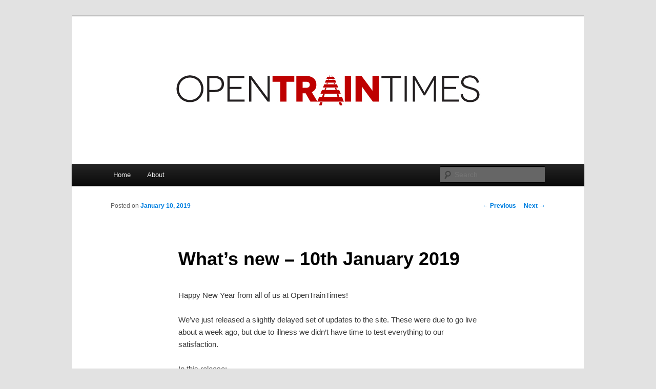

--- FILE ---
content_type: text/html; charset=UTF-8
request_url: https://blog.opentraintimes.com/2019/01/10/whats-new-10th-january-2019/
body_size: 12055
content:
<!DOCTYPE html>
<!--[if IE 6]>
<html id="ie6" lang="en-GB">
<![endif]-->
<!--[if IE 7]>
<html id="ie7" lang="en-GB">
<![endif]-->
<!--[if IE 8]>
<html id="ie8" lang="en-GB">
<![endif]-->
<!--[if !(IE 6) & !(IE 7) & !(IE 8)]><!-->
<html lang="en-GB">
<!--<![endif]-->
<head>
<meta charset="UTF-8" />
<meta name="viewport" content="width=device-width" />
<title>
What&#8217;s new &#8211; 10th January 2019 | OpenTrainTimes Blog	</title>
<link rel="profile" href="https://gmpg.org/xfn/11" />
<link rel="stylesheet" type="text/css" media="all" href="https://blog.opentraintimes.com/wp-content/themes/twentyeleven/style.css?ver=20240716" />
<link rel="pingback" href="https://blog.opentraintimes.com/xmlrpc.php">
<!--[if lt IE 9]>
<script src="https://blog.opentraintimes.com/wp-content/themes/twentyeleven/js/html5.js?ver=3.7.0" type="text/javascript"></script>
<![endif]-->
<meta name='robots' content='max-image-preview:large' />
<link rel='dns-prefetch' href='//cc.cdn.civiccomputing.com' />
<link rel="alternate" type="application/rss+xml" title="OpenTrainTimes Blog &raquo; Feed" href="https://blog.opentraintimes.com/feed/" />
<link rel="alternate" type="application/rss+xml" title="OpenTrainTimes Blog &raquo; Comments Feed" href="https://blog.opentraintimes.com/comments/feed/" />
<link rel="alternate" type="application/rss+xml" title="OpenTrainTimes Blog &raquo; What&#8217;s new &#8211; 10th January 2019 Comments Feed" href="https://blog.opentraintimes.com/2019/01/10/whats-new-10th-january-2019/feed/" />
<link rel="alternate" title="oEmbed (JSON)" type="application/json+oembed" href="https://blog.opentraintimes.com/wp-json/oembed/1.0/embed?url=https%3A%2F%2Fblog.opentraintimes.com%2F2019%2F01%2F10%2Fwhats-new-10th-january-2019%2F" />
<link rel="alternate" title="oEmbed (XML)" type="text/xml+oembed" href="https://blog.opentraintimes.com/wp-json/oembed/1.0/embed?url=https%3A%2F%2Fblog.opentraintimes.com%2F2019%2F01%2F10%2Fwhats-new-10th-january-2019%2F&#038;format=xml" />
<style id='wp-img-auto-sizes-contain-inline-css' type='text/css'>
img:is([sizes=auto i],[sizes^="auto," i]){contain-intrinsic-size:3000px 1500px}
/*# sourceURL=wp-img-auto-sizes-contain-inline-css */
</style>
<style id='wp-emoji-styles-inline-css' type='text/css'>

	img.wp-smiley, img.emoji {
		display: inline !important;
		border: none !important;
		box-shadow: none !important;
		height: 1em !important;
		width: 1em !important;
		margin: 0 0.07em !important;
		vertical-align: -0.1em !important;
		background: none !important;
		padding: 0 !important;
	}
/*# sourceURL=wp-emoji-styles-inline-css */
</style>
<style id='wp-block-library-inline-css' type='text/css'>
:root{--wp-block-synced-color:#7a00df;--wp-block-synced-color--rgb:122,0,223;--wp-bound-block-color:var(--wp-block-synced-color);--wp-editor-canvas-background:#ddd;--wp-admin-theme-color:#007cba;--wp-admin-theme-color--rgb:0,124,186;--wp-admin-theme-color-darker-10:#006ba1;--wp-admin-theme-color-darker-10--rgb:0,107,160.5;--wp-admin-theme-color-darker-20:#005a87;--wp-admin-theme-color-darker-20--rgb:0,90,135;--wp-admin-border-width-focus:2px}@media (min-resolution:192dpi){:root{--wp-admin-border-width-focus:1.5px}}.wp-element-button{cursor:pointer}:root .has-very-light-gray-background-color{background-color:#eee}:root .has-very-dark-gray-background-color{background-color:#313131}:root .has-very-light-gray-color{color:#eee}:root .has-very-dark-gray-color{color:#313131}:root .has-vivid-green-cyan-to-vivid-cyan-blue-gradient-background{background:linear-gradient(135deg,#00d084,#0693e3)}:root .has-purple-crush-gradient-background{background:linear-gradient(135deg,#34e2e4,#4721fb 50%,#ab1dfe)}:root .has-hazy-dawn-gradient-background{background:linear-gradient(135deg,#faaca8,#dad0ec)}:root .has-subdued-olive-gradient-background{background:linear-gradient(135deg,#fafae1,#67a671)}:root .has-atomic-cream-gradient-background{background:linear-gradient(135deg,#fdd79a,#004a59)}:root .has-nightshade-gradient-background{background:linear-gradient(135deg,#330968,#31cdcf)}:root .has-midnight-gradient-background{background:linear-gradient(135deg,#020381,#2874fc)}:root{--wp--preset--font-size--normal:16px;--wp--preset--font-size--huge:42px}.has-regular-font-size{font-size:1em}.has-larger-font-size{font-size:2.625em}.has-normal-font-size{font-size:var(--wp--preset--font-size--normal)}.has-huge-font-size{font-size:var(--wp--preset--font-size--huge)}.has-text-align-center{text-align:center}.has-text-align-left{text-align:left}.has-text-align-right{text-align:right}.has-fit-text{white-space:nowrap!important}#end-resizable-editor-section{display:none}.aligncenter{clear:both}.items-justified-left{justify-content:flex-start}.items-justified-center{justify-content:center}.items-justified-right{justify-content:flex-end}.items-justified-space-between{justify-content:space-between}.screen-reader-text{border:0;clip-path:inset(50%);height:1px;margin:-1px;overflow:hidden;padding:0;position:absolute;width:1px;word-wrap:normal!important}.screen-reader-text:focus{background-color:#ddd;clip-path:none;color:#444;display:block;font-size:1em;height:auto;left:5px;line-height:normal;padding:15px 23px 14px;text-decoration:none;top:5px;width:auto;z-index:100000}html :where(.has-border-color){border-style:solid}html :where([style*=border-top-color]){border-top-style:solid}html :where([style*=border-right-color]){border-right-style:solid}html :where([style*=border-bottom-color]){border-bottom-style:solid}html :where([style*=border-left-color]){border-left-style:solid}html :where([style*=border-width]){border-style:solid}html :where([style*=border-top-width]){border-top-style:solid}html :where([style*=border-right-width]){border-right-style:solid}html :where([style*=border-bottom-width]){border-bottom-style:solid}html :where([style*=border-left-width]){border-left-style:solid}html :where(img[class*=wp-image-]){height:auto;max-width:100%}:where(figure){margin:0 0 1em}html :where(.is-position-sticky){--wp-admin--admin-bar--position-offset:var(--wp-admin--admin-bar--height,0px)}@media screen and (max-width:600px){html :where(.is-position-sticky){--wp-admin--admin-bar--position-offset:0px}}

/*# sourceURL=wp-block-library-inline-css */
</style><style id='global-styles-inline-css' type='text/css'>
:root{--wp--preset--aspect-ratio--square: 1;--wp--preset--aspect-ratio--4-3: 4/3;--wp--preset--aspect-ratio--3-4: 3/4;--wp--preset--aspect-ratio--3-2: 3/2;--wp--preset--aspect-ratio--2-3: 2/3;--wp--preset--aspect-ratio--16-9: 16/9;--wp--preset--aspect-ratio--9-16: 9/16;--wp--preset--color--black: #000;--wp--preset--color--cyan-bluish-gray: #abb8c3;--wp--preset--color--white: #fff;--wp--preset--color--pale-pink: #f78da7;--wp--preset--color--vivid-red: #cf2e2e;--wp--preset--color--luminous-vivid-orange: #ff6900;--wp--preset--color--luminous-vivid-amber: #fcb900;--wp--preset--color--light-green-cyan: #7bdcb5;--wp--preset--color--vivid-green-cyan: #00d084;--wp--preset--color--pale-cyan-blue: #8ed1fc;--wp--preset--color--vivid-cyan-blue: #0693e3;--wp--preset--color--vivid-purple: #9b51e0;--wp--preset--color--blue: #1982d1;--wp--preset--color--dark-gray: #373737;--wp--preset--color--medium-gray: #666;--wp--preset--color--light-gray: #e2e2e2;--wp--preset--gradient--vivid-cyan-blue-to-vivid-purple: linear-gradient(135deg,rgb(6,147,227) 0%,rgb(155,81,224) 100%);--wp--preset--gradient--light-green-cyan-to-vivid-green-cyan: linear-gradient(135deg,rgb(122,220,180) 0%,rgb(0,208,130) 100%);--wp--preset--gradient--luminous-vivid-amber-to-luminous-vivid-orange: linear-gradient(135deg,rgb(252,185,0) 0%,rgb(255,105,0) 100%);--wp--preset--gradient--luminous-vivid-orange-to-vivid-red: linear-gradient(135deg,rgb(255,105,0) 0%,rgb(207,46,46) 100%);--wp--preset--gradient--very-light-gray-to-cyan-bluish-gray: linear-gradient(135deg,rgb(238,238,238) 0%,rgb(169,184,195) 100%);--wp--preset--gradient--cool-to-warm-spectrum: linear-gradient(135deg,rgb(74,234,220) 0%,rgb(151,120,209) 20%,rgb(207,42,186) 40%,rgb(238,44,130) 60%,rgb(251,105,98) 80%,rgb(254,248,76) 100%);--wp--preset--gradient--blush-light-purple: linear-gradient(135deg,rgb(255,206,236) 0%,rgb(152,150,240) 100%);--wp--preset--gradient--blush-bordeaux: linear-gradient(135deg,rgb(254,205,165) 0%,rgb(254,45,45) 50%,rgb(107,0,62) 100%);--wp--preset--gradient--luminous-dusk: linear-gradient(135deg,rgb(255,203,112) 0%,rgb(199,81,192) 50%,rgb(65,88,208) 100%);--wp--preset--gradient--pale-ocean: linear-gradient(135deg,rgb(255,245,203) 0%,rgb(182,227,212) 50%,rgb(51,167,181) 100%);--wp--preset--gradient--electric-grass: linear-gradient(135deg,rgb(202,248,128) 0%,rgb(113,206,126) 100%);--wp--preset--gradient--midnight: linear-gradient(135deg,rgb(2,3,129) 0%,rgb(40,116,252) 100%);--wp--preset--font-size--small: 13px;--wp--preset--font-size--medium: 20px;--wp--preset--font-size--large: 36px;--wp--preset--font-size--x-large: 42px;--wp--preset--spacing--20: 0.44rem;--wp--preset--spacing--30: 0.67rem;--wp--preset--spacing--40: 1rem;--wp--preset--spacing--50: 1.5rem;--wp--preset--spacing--60: 2.25rem;--wp--preset--spacing--70: 3.38rem;--wp--preset--spacing--80: 5.06rem;--wp--preset--shadow--natural: 6px 6px 9px rgba(0, 0, 0, 0.2);--wp--preset--shadow--deep: 12px 12px 50px rgba(0, 0, 0, 0.4);--wp--preset--shadow--sharp: 6px 6px 0px rgba(0, 0, 0, 0.2);--wp--preset--shadow--outlined: 6px 6px 0px -3px rgb(255, 255, 255), 6px 6px rgb(0, 0, 0);--wp--preset--shadow--crisp: 6px 6px 0px rgb(0, 0, 0);}:where(.is-layout-flex){gap: 0.5em;}:where(.is-layout-grid){gap: 0.5em;}body .is-layout-flex{display: flex;}.is-layout-flex{flex-wrap: wrap;align-items: center;}.is-layout-flex > :is(*, div){margin: 0;}body .is-layout-grid{display: grid;}.is-layout-grid > :is(*, div){margin: 0;}:where(.wp-block-columns.is-layout-flex){gap: 2em;}:where(.wp-block-columns.is-layout-grid){gap: 2em;}:where(.wp-block-post-template.is-layout-flex){gap: 1.25em;}:where(.wp-block-post-template.is-layout-grid){gap: 1.25em;}.has-black-color{color: var(--wp--preset--color--black) !important;}.has-cyan-bluish-gray-color{color: var(--wp--preset--color--cyan-bluish-gray) !important;}.has-white-color{color: var(--wp--preset--color--white) !important;}.has-pale-pink-color{color: var(--wp--preset--color--pale-pink) !important;}.has-vivid-red-color{color: var(--wp--preset--color--vivid-red) !important;}.has-luminous-vivid-orange-color{color: var(--wp--preset--color--luminous-vivid-orange) !important;}.has-luminous-vivid-amber-color{color: var(--wp--preset--color--luminous-vivid-amber) !important;}.has-light-green-cyan-color{color: var(--wp--preset--color--light-green-cyan) !important;}.has-vivid-green-cyan-color{color: var(--wp--preset--color--vivid-green-cyan) !important;}.has-pale-cyan-blue-color{color: var(--wp--preset--color--pale-cyan-blue) !important;}.has-vivid-cyan-blue-color{color: var(--wp--preset--color--vivid-cyan-blue) !important;}.has-vivid-purple-color{color: var(--wp--preset--color--vivid-purple) !important;}.has-black-background-color{background-color: var(--wp--preset--color--black) !important;}.has-cyan-bluish-gray-background-color{background-color: var(--wp--preset--color--cyan-bluish-gray) !important;}.has-white-background-color{background-color: var(--wp--preset--color--white) !important;}.has-pale-pink-background-color{background-color: var(--wp--preset--color--pale-pink) !important;}.has-vivid-red-background-color{background-color: var(--wp--preset--color--vivid-red) !important;}.has-luminous-vivid-orange-background-color{background-color: var(--wp--preset--color--luminous-vivid-orange) !important;}.has-luminous-vivid-amber-background-color{background-color: var(--wp--preset--color--luminous-vivid-amber) !important;}.has-light-green-cyan-background-color{background-color: var(--wp--preset--color--light-green-cyan) !important;}.has-vivid-green-cyan-background-color{background-color: var(--wp--preset--color--vivid-green-cyan) !important;}.has-pale-cyan-blue-background-color{background-color: var(--wp--preset--color--pale-cyan-blue) !important;}.has-vivid-cyan-blue-background-color{background-color: var(--wp--preset--color--vivid-cyan-blue) !important;}.has-vivid-purple-background-color{background-color: var(--wp--preset--color--vivid-purple) !important;}.has-black-border-color{border-color: var(--wp--preset--color--black) !important;}.has-cyan-bluish-gray-border-color{border-color: var(--wp--preset--color--cyan-bluish-gray) !important;}.has-white-border-color{border-color: var(--wp--preset--color--white) !important;}.has-pale-pink-border-color{border-color: var(--wp--preset--color--pale-pink) !important;}.has-vivid-red-border-color{border-color: var(--wp--preset--color--vivid-red) !important;}.has-luminous-vivid-orange-border-color{border-color: var(--wp--preset--color--luminous-vivid-orange) !important;}.has-luminous-vivid-amber-border-color{border-color: var(--wp--preset--color--luminous-vivid-amber) !important;}.has-light-green-cyan-border-color{border-color: var(--wp--preset--color--light-green-cyan) !important;}.has-vivid-green-cyan-border-color{border-color: var(--wp--preset--color--vivid-green-cyan) !important;}.has-pale-cyan-blue-border-color{border-color: var(--wp--preset--color--pale-cyan-blue) !important;}.has-vivid-cyan-blue-border-color{border-color: var(--wp--preset--color--vivid-cyan-blue) !important;}.has-vivid-purple-border-color{border-color: var(--wp--preset--color--vivid-purple) !important;}.has-vivid-cyan-blue-to-vivid-purple-gradient-background{background: var(--wp--preset--gradient--vivid-cyan-blue-to-vivid-purple) !important;}.has-light-green-cyan-to-vivid-green-cyan-gradient-background{background: var(--wp--preset--gradient--light-green-cyan-to-vivid-green-cyan) !important;}.has-luminous-vivid-amber-to-luminous-vivid-orange-gradient-background{background: var(--wp--preset--gradient--luminous-vivid-amber-to-luminous-vivid-orange) !important;}.has-luminous-vivid-orange-to-vivid-red-gradient-background{background: var(--wp--preset--gradient--luminous-vivid-orange-to-vivid-red) !important;}.has-very-light-gray-to-cyan-bluish-gray-gradient-background{background: var(--wp--preset--gradient--very-light-gray-to-cyan-bluish-gray) !important;}.has-cool-to-warm-spectrum-gradient-background{background: var(--wp--preset--gradient--cool-to-warm-spectrum) !important;}.has-blush-light-purple-gradient-background{background: var(--wp--preset--gradient--blush-light-purple) !important;}.has-blush-bordeaux-gradient-background{background: var(--wp--preset--gradient--blush-bordeaux) !important;}.has-luminous-dusk-gradient-background{background: var(--wp--preset--gradient--luminous-dusk) !important;}.has-pale-ocean-gradient-background{background: var(--wp--preset--gradient--pale-ocean) !important;}.has-electric-grass-gradient-background{background: var(--wp--preset--gradient--electric-grass) !important;}.has-midnight-gradient-background{background: var(--wp--preset--gradient--midnight) !important;}.has-small-font-size{font-size: var(--wp--preset--font-size--small) !important;}.has-medium-font-size{font-size: var(--wp--preset--font-size--medium) !important;}.has-large-font-size{font-size: var(--wp--preset--font-size--large) !important;}.has-x-large-font-size{font-size: var(--wp--preset--font-size--x-large) !important;}
/*# sourceURL=global-styles-inline-css */
</style>

<style id='classic-theme-styles-inline-css' type='text/css'>
/*! This file is auto-generated */
.wp-block-button__link{color:#fff;background-color:#32373c;border-radius:9999px;box-shadow:none;text-decoration:none;padding:calc(.667em + 2px) calc(1.333em + 2px);font-size:1.125em}.wp-block-file__button{background:#32373c;color:#fff;text-decoration:none}
/*# sourceURL=/wp-includes/css/classic-themes.min.css */
</style>
<link rel='stylesheet' id='twentyeleven-block-style-css' href='https://blog.opentraintimes.com/wp-content/themes/twentyeleven/blocks.css?ver=20240621' type='text/css' media='all' />
<link rel="https://api.w.org/" href="https://blog.opentraintimes.com/wp-json/" /><link rel="alternate" title="JSON" type="application/json" href="https://blog.opentraintimes.com/wp-json/wp/v2/posts/704" /><link rel="EditURI" type="application/rsd+xml" title="RSD" href="https://blog.opentraintimes.com/xmlrpc.php?rsd" />
<meta name="generator" content="WordPress 6.9" />
<link rel="canonical" href="https://blog.opentraintimes.com/2019/01/10/whats-new-10th-january-2019/" />
<link rel='shortlink' href='https://blog.opentraintimes.com/?p=704' />
	<style>
		/* Link color */
		a,
		#site-title a:focus,
		#site-title a:hover,
		#site-title a:active,
		.entry-title a:hover,
		.entry-title a:focus,
		.entry-title a:active,
		.widget_twentyeleven_ephemera .comments-link a:hover,
		section.recent-posts .other-recent-posts a[rel="bookmark"]:hover,
		section.recent-posts .other-recent-posts .comments-link a:hover,
		.format-image footer.entry-meta a:hover,
		#site-generator a:hover {
			color: #007fe0;
		}
		section.recent-posts .other-recent-posts .comments-link a:hover {
			border-color: #007fe0;
		}
		article.feature-image.small .entry-summary p a:hover,
		.entry-header .comments-link a:hover,
		.entry-header .comments-link a:focus,
		.entry-header .comments-link a:active,
		.feature-slider a.active {
			background-color: #007fe0;
		}
	</style>
			<style type="text/css" id="twentyeleven-header-css">
				#site-title,
		#site-description {
			position: absolute;
			clip: rect(1px 1px 1px 1px); /* IE6, IE7 */
			clip: rect(1px, 1px, 1px, 1px);
		}
				</style>
		</head>

<body class="wp-singular post-template-default single single-post postid-704 single-format-standard wp-embed-responsive wp-theme-twentyeleven single-author singular two-column right-sidebar">
<div class="skip-link"><a class="assistive-text" href="#content">Skip to primary content</a></div><div id="page" class="hfeed">
	<header id="branding">
			<hgroup>
				<h1 id="site-title"><span><a href="https://blog.opentraintimes.com/" rel="home">OpenTrainTimes Blog</a></span></h1>
				<h2 id="site-description">The official blog of OpenTrainTimes</h2>
			</hgroup>

						<a href="https://blog.opentraintimes.com/">
				<img src="https://blog.opentraintimes.com/wp-content/uploads/2016/12/ott-logo-wordpress.png" width="1000" height="288" alt="OpenTrainTimes Blog" srcset="https://blog.opentraintimes.com/wp-content/uploads/2016/12/ott-logo-wordpress.png 1000w, https://blog.opentraintimes.com/wp-content/uploads/2016/12/ott-logo-wordpress-300x86.png 300w, https://blog.opentraintimes.com/wp-content/uploads/2016/12/ott-logo-wordpress-768x221.png 768w, https://blog.opentraintimes.com/wp-content/uploads/2016/12/ott-logo-wordpress-500x144.png 500w" sizes="(max-width: 1000px) 100vw, 1000px" decoding="async" fetchpriority="high" />			</a>
			
						<div class="only-search with-image">
					<form method="get" id="searchform" action="https://blog.opentraintimes.com/">
		<label for="s" class="assistive-text">Search</label>
		<input type="text" class="field" name="s" id="s" placeholder="Search" />
		<input type="submit" class="submit" name="submit" id="searchsubmit" value="Search" />
	</form>
			</div>
				
			<nav id="access">
				<h3 class="assistive-text">Main menu</h3>
				<div class="menu"><ul>
<li ><a href="https://blog.opentraintimes.com/">Home</a></li><li class="page_item page-item-166"><a href="https://blog.opentraintimes.com/about/">About</a></li>
</ul></div>
			</nav><!-- #access -->
	</header><!-- #branding -->


	<div id="main">

		<div id="primary">
			<div id="content" role="main">

				
					<nav id="nav-single">
						<h3 class="assistive-text">Post navigation</h3>
						<span class="nav-previous"><a href="https://blog.opentraintimes.com/2018/12/16/whats-new-16th-december-2018/" rel="prev"><span class="meta-nav">&larr;</span> Previous</a></span>
						<span class="nav-next"><a href="https://blog.opentraintimes.com/2019/02/18/real-time-map-service-degradation/" rel="next">Next <span class="meta-nav">&rarr;</span></a></span>
					</nav><!-- #nav-single -->

					
<article id="post-704" class="post-704 post type-post status-publish format-standard hentry category-announcements">
	<header class="entry-header">
		<h1 class="entry-title">What&#8217;s new &#8211; 10th January 2019</h1>

				<div class="entry-meta">
			<span class="sep">Posted on </span><a href="https://blog.opentraintimes.com/2019/01/10/whats-new-10th-january-2019/" rel="bookmark"><time class="entry-date" datetime="2019-01-10T23:07:11+00:00">January 10, 2019</time></a><span class="by-author"> <span class="sep"> by </span> <span class="author vcard"><a class="url fn n" href="https://blog.opentraintimes.com/author/pwh/" rel="author">Peter Hicks</a></span></span>		</div><!-- .entry-meta -->
			</header><!-- .entry-header -->

	<div class="entry-content">
		<p>Happy New Year from all of us at OpenTrainTimes!</p>
<p>We&#8217;ve just released a slightly delayed set of updates to the site.  These were due to go live about a week ago, but due to illness we didn&#8217;t have time to test everything to our satisfaction.</p>
<p>In this release:</p>
<ul>
<li>A new map of <a href="https://www.opentraintimes.com/maps/signalling/allerton">Mossley Hill to Runcorn</a>, covering the new workstations at Manchester <a href="https://en.wikipedia.org/wiki/Rail_operating_centre">ROC</a>, as well as Ditton signal box.  Garston Intermodal Freight Terminal is also drawn</li>
<li>Improved functionality from the new control system at York ROC means we can show, and we&#8217;ve added, routes and signal aspects for the whole of the York area, covering <a href="https://www.opentraintimes.com/maps/signalling/yrk">York station</a> and parts of the surrounding routes</li>
<li>The <a href="https://www.opentraintimes.com/maps/signalling/hull">Hull area map</a> now contains route indications</li>
</ul>
<p>Minor fixes include adding a missing signal at <a href="https://www.opentraintimes.com/maps/signalling/exeter#T_COGLOAD">Cogload Junction</a>, <a href="https://www.opentraintimes.com/maps/signalling/geml1#T_SVNKNGS">L394 signal at Seven Kings</a>, <a href="https://www.opentraintimes.com/maps/signalling/windsor#T_FELTHAM">F456 signal at Feltham</a>, <a href="https://www.opentraintimes.com/maps/signalling/wi_3#T_STHFLDS">W367 signal at Southfields</a>, <a href="https://www.opentraintimes.com/maps/signalling/hull#T_GLBRDYK">1999 signal at Gilberdyke</a>, and new platforms berths at Skipton, Ilkley and Bradford Forster Square.</p>
<p>Unfortunately, at least three maps &#8211; the Exeter, Liverpool Street and Airedale maps have become corrupted during deployment and rather than rolling back the whole release, we&#8217;ll fix them as soon as we can.</p>
			</div><!-- .entry-content -->

	<footer class="entry-meta">
		This entry was posted in <a href="https://blog.opentraintimes.com/category/announcements/" rel="category tag">Announcements</a> by <a href="https://blog.opentraintimes.com/author/pwh/">Peter Hicks</a>. Bookmark the <a href="https://blog.opentraintimes.com/2019/01/10/whats-new-10th-january-2019/" rel="bookmark">permalink</a>.
		
			</footer><!-- .entry-meta -->
</article><!-- #post-704 -->

						<div id="comments">
	
	
			<h2 id="comments-title">
			4 thoughts on &ldquo;<span>What&#8217;s new &#8211; 10th January 2019</span>&rdquo;		</h2>

		
		<ol class="commentlist">
					<li class="comment even thread-even depth-1" id="li-comment-13640">
		<article id="comment-13640" class="comment">
			<footer class="comment-meta">
				<div class="comment-author vcard">
					<img alt='' src='https://secure.gravatar.com/avatar/300db02db75af922c759f08a0efa5a400128eac1f531b802697450b5c6da6e9f?s=68&#038;d=mm&#038;r=g' srcset='https://secure.gravatar.com/avatar/300db02db75af922c759f08a0efa5a400128eac1f531b802697450b5c6da6e9f?s=136&#038;d=mm&#038;r=g 2x' class='avatar avatar-68 photo' height='68' width='68' decoding='async'/><span class="fn">Bob</span> on <a href="https://blog.opentraintimes.com/2019/01/10/whats-new-10th-january-2019/#comment-13640"><time datetime="2019-01-14T11:17:54+00:00">January 14, 2019 at 11:17 am</time></a> <span class="says">said:</span>
										</div><!-- .comment-author .vcard -->

					
					
				</footer>

				<div class="comment-content"><p>Moorthorpe to Meadowhall and Woodbourn please and derby to brim</p>
</div>

				<div class="reply">
					<a rel="nofollow" class="comment-reply-link" href="https://blog.opentraintimes.com/2019/01/10/whats-new-10th-january-2019/?replytocom=13640#respond" data-commentid="13640" data-postid="704" data-belowelement="comment-13640" data-respondelement="respond" data-replyto="Reply to Bob" aria-label="Reply to Bob">Reply <span>&darr;</span></a>				</div><!-- .reply -->
			</article><!-- #comment-## -->

				</li><!-- #comment-## -->
		<li class="comment odd alt thread-odd thread-alt depth-1" id="li-comment-13683">
		<article id="comment-13683" class="comment">
			<footer class="comment-meta">
				<div class="comment-author vcard">
					<img alt='' src='https://secure.gravatar.com/avatar/927a5af1999cabf9d8d067d563098819314a283a95100f954958bd391c74db6a?s=68&#038;d=mm&#038;r=g' srcset='https://secure.gravatar.com/avatar/927a5af1999cabf9d8d067d563098819314a283a95100f954958bd391c74db6a?s=136&#038;d=mm&#038;r=g 2x' class='avatar avatar-68 photo' height='68' width='68' decoding='async'/><span class="fn">David Churchill</span> on <a href="https://blog.opentraintimes.com/2019/01/10/whats-new-10th-january-2019/#comment-13683"><time datetime="2019-01-19T19:54:36+00:00">January 19, 2019 at 7:54 pm</time></a> <span class="says">said:</span>
										</div><!-- .comment-author .vcard -->

					
					
				</footer>

				<div class="comment-content"><p>Gap between Hither Green and Grove Park on the Kent main line. Points and signals missing and some duplicate signal numbers, 302 &amp; 304.</p>
</div>

				<div class="reply">
					<a rel="nofollow" class="comment-reply-link" href="https://blog.opentraintimes.com/2019/01/10/whats-new-10th-january-2019/?replytocom=13683#respond" data-commentid="13683" data-postid="704" data-belowelement="comment-13683" data-respondelement="respond" data-replyto="Reply to David Churchill" aria-label="Reply to David Churchill">Reply <span>&darr;</span></a>				</div><!-- .reply -->
			</article><!-- #comment-## -->

				</li><!-- #comment-## -->
		<li class="comment even thread-even depth-1" id="li-comment-13720">
		<article id="comment-13720" class="comment">
			<footer class="comment-meta">
				<div class="comment-author vcard">
					<img alt='' src='https://secure.gravatar.com/avatar/768d8d9bb2be8e4199e9ad3269d3780371b1d9ce15856e3190c1182a580052c9?s=68&#038;d=mm&#038;r=g' srcset='https://secure.gravatar.com/avatar/768d8d9bb2be8e4199e9ad3269d3780371b1d9ce15856e3190c1182a580052c9?s=136&#038;d=mm&#038;r=g 2x' class='avatar avatar-68 photo' height='68' width='68' loading='lazy' decoding='async'/><span class="fn">Anthony Prickett</span> on <a href="https://blog.opentraintimes.com/2019/01/10/whats-new-10th-january-2019/#comment-13720"><time datetime="2019-01-26T16:15:29+00:00">January 26, 2019 at 4:15 pm</time></a> <span class="says">said:</span>
										</div><!-- .comment-author .vcard -->

					
					
				</footer>

				<div class="comment-content"><p>I don’t see any schedules available for York station. All I.D.s are yellow, none are white. Please can this be fixed.<br />
Cheers, Tony.</p>
</div>

				<div class="reply">
					<a rel="nofollow" class="comment-reply-link" href="https://blog.opentraintimes.com/2019/01/10/whats-new-10th-january-2019/?replytocom=13720#respond" data-commentid="13720" data-postid="704" data-belowelement="comment-13720" data-respondelement="respond" data-replyto="Reply to Anthony Prickett" aria-label="Reply to Anthony Prickett">Reply <span>&darr;</span></a>				</div><!-- .reply -->
			</article><!-- #comment-## -->

				</li><!-- #comment-## -->
		<li class="comment odd alt thread-odd thread-alt depth-1" id="li-comment-13769">
		<article id="comment-13769" class="comment">
			<footer class="comment-meta">
				<div class="comment-author vcard">
					<img alt='' src='https://secure.gravatar.com/avatar/95d66de75154780b5049cc9c1dd9c5cdaec978ce399109a0d5720ab9263bc820?s=68&#038;d=mm&#038;r=g' srcset='https://secure.gravatar.com/avatar/95d66de75154780b5049cc9c1dd9c5cdaec978ce399109a0d5720ab9263bc820?s=136&#038;d=mm&#038;r=g 2x' class='avatar avatar-68 photo' height='68' width='68' loading='lazy' decoding='async'/><span class="fn">David Mould</span> on <a href="https://blog.opentraintimes.com/2019/01/10/whats-new-10th-january-2019/#comment-13769"><time datetime="2019-02-03T22:05:44+00:00">February 3, 2019 at 10:05 pm</time></a> <span class="says">said:</span>
										</div><!-- .comment-author .vcard -->

					
					
				</footer>

				<div class="comment-content"><p>How come when using the site status link in the 16th December 2018 blog there are no reported problems for January 30th 2019?<br />
Train positions clearly lagged behind reality from about 17:25, and by 18:20 they were about 4 or 5 berths behind.<br />
Is the status only displayed as an outage when it stops altogether rather than just going slow?</p>
</div>

				<div class="reply">
					<a rel="nofollow" class="comment-reply-link" href="https://blog.opentraintimes.com/2019/01/10/whats-new-10th-january-2019/?replytocom=13769#respond" data-commentid="13769" data-postid="704" data-belowelement="comment-13769" data-respondelement="respond" data-replyto="Reply to David Mould" aria-label="Reply to David Mould">Reply <span>&darr;</span></a>				</div><!-- .reply -->
			</article><!-- #comment-## -->

				</li><!-- #comment-## -->
		</ol>

		
		
	
		<div id="respond" class="comment-respond">
		<h3 id="reply-title" class="comment-reply-title">Leave a Reply <small><a rel="nofollow" id="cancel-comment-reply-link" href="/2019/01/10/whats-new-10th-january-2019/#respond" style="display:none;">Cancel reply</a></small></h3><form action="https://blog.opentraintimes.com/wp-comments-post.php" method="post" id="commentform" class="comment-form"><p class="comment-notes"><span id="email-notes">Your email address will not be published.</span> <span class="required-field-message">Required fields are marked <span class="required">*</span></span></p><p class="comment-form-comment"><label for="comment">Comment <span class="required">*</span></label> <textarea id="comment" name="comment" cols="45" rows="8" maxlength="65525" required="required"></textarea></p><p class="comment-form-author"><label for="author">Name <span class="required">*</span></label> <input id="author" name="author" type="text" value="" size="30" maxlength="245" autocomplete="name" required="required" /></p>
<p class="comment-form-email"><label for="email">Email <span class="required">*</span></label> <input id="email" name="email" type="text" value="" size="30" maxlength="100" aria-describedby="email-notes" autocomplete="email" required="required" /></p>
<p class="comment-form-url"><label for="url">Website</label> <input id="url" name="url" type="text" value="" size="30" maxlength="200" autocomplete="url" /></p>
<p class="comment-form-cookies-consent"><input id="wp-comment-cookies-consent" name="wp-comment-cookies-consent" type="checkbox" value="yes" /> <label for="wp-comment-cookies-consent">Save my name, email, and website in this browser for the next time I comment.</label></p>
<p class="form-submit"><input name="submit" type="submit" id="submit" class="submit" value="Post Comment" /> <input type='hidden' name='comment_post_ID' value='704' id='comment_post_ID' />
<input type='hidden' name='comment_parent' id='comment_parent' value='0' />
</p><p style="display: none;"><input type="hidden" id="akismet_comment_nonce" name="akismet_comment_nonce" value="e7308d6bf6" /></p><p style="display: none !important;" class="akismet-fields-container" data-prefix="ak_"><label>&#916;<textarea name="ak_hp_textarea" cols="45" rows="8" maxlength="100"></textarea></label><input type="hidden" id="ak_js_1" name="ak_js" value="40"/><script>document.getElementById( "ak_js_1" ).setAttribute( "value", ( new Date() ).getTime() );</script></p></form>	</div><!-- #respond -->
	<p class="akismet_comment_form_privacy_notice">This site uses Akismet to reduce spam. <a href="https://akismet.com/privacy/" target="_blank" rel="nofollow noopener">Learn how your comment data is processed.</a></p>
</div><!-- #comments -->

				
			</div><!-- #content -->
		</div><!-- #primary -->


	</div><!-- #main -->

	<footer id="colophon">

			

			<div id="site-generator">
												<a href="https://en-gb.wordpress.org/" class="imprint" title="Semantic Personal Publishing Platform">
					Proudly powered by WordPress				</a>
			</div>
	</footer><!-- #colophon -->
</div><!-- #page -->

<script type="speculationrules">
{"prefetch":[{"source":"document","where":{"and":[{"href_matches":"/*"},{"not":{"href_matches":["/wp-*.php","/wp-admin/*","/wp-content/uploads/*","/wp-content/*","/wp-content/plugins/*","/wp-content/themes/twentyeleven/*","/*\\?(.+)"]}},{"not":{"selector_matches":"a[rel~=\"nofollow\"]"}},{"not":{"selector_matches":".no-prefetch, .no-prefetch a"}}]},"eagerness":"conservative"}]}
</script>
<script type="text/javascript" src="https://blog.opentraintimes.com/wp-includes/js/comment-reply.min.js?ver=6.9" id="comment-reply-js" async="async" data-wp-strategy="async" fetchpriority="low"></script>
<script type="text/javascript" src="//cc.cdn.civiccomputing.com/8/cookieControl-8.x.min.js?ver=6.9" id="ccc-cookie-control-js"></script>
<script defer type="text/javascript" src="https://blog.opentraintimes.com/wp-content/plugins/akismet/_inc/akismet-frontend.js?ver=1762993713" id="akismet-frontend-js"></script>
<script id="wp-emoji-settings" type="application/json">
{"baseUrl":"https://s.w.org/images/core/emoji/17.0.2/72x72/","ext":".png","svgUrl":"https://s.w.org/images/core/emoji/17.0.2/svg/","svgExt":".svg","source":{"concatemoji":"https://blog.opentraintimes.com/wp-includes/js/wp-emoji-release.min.js?ver=6.9"}}
</script>
<script type="module">
/* <![CDATA[ */
/*! This file is auto-generated */
const a=JSON.parse(document.getElementById("wp-emoji-settings").textContent),o=(window._wpemojiSettings=a,"wpEmojiSettingsSupports"),s=["flag","emoji"];function i(e){try{var t={supportTests:e,timestamp:(new Date).valueOf()};sessionStorage.setItem(o,JSON.stringify(t))}catch(e){}}function c(e,t,n){e.clearRect(0,0,e.canvas.width,e.canvas.height),e.fillText(t,0,0);t=new Uint32Array(e.getImageData(0,0,e.canvas.width,e.canvas.height).data);e.clearRect(0,0,e.canvas.width,e.canvas.height),e.fillText(n,0,0);const a=new Uint32Array(e.getImageData(0,0,e.canvas.width,e.canvas.height).data);return t.every((e,t)=>e===a[t])}function p(e,t){e.clearRect(0,0,e.canvas.width,e.canvas.height),e.fillText(t,0,0);var n=e.getImageData(16,16,1,1);for(let e=0;e<n.data.length;e++)if(0!==n.data[e])return!1;return!0}function u(e,t,n,a){switch(t){case"flag":return n(e,"\ud83c\udff3\ufe0f\u200d\u26a7\ufe0f","\ud83c\udff3\ufe0f\u200b\u26a7\ufe0f")?!1:!n(e,"\ud83c\udde8\ud83c\uddf6","\ud83c\udde8\u200b\ud83c\uddf6")&&!n(e,"\ud83c\udff4\udb40\udc67\udb40\udc62\udb40\udc65\udb40\udc6e\udb40\udc67\udb40\udc7f","\ud83c\udff4\u200b\udb40\udc67\u200b\udb40\udc62\u200b\udb40\udc65\u200b\udb40\udc6e\u200b\udb40\udc67\u200b\udb40\udc7f");case"emoji":return!a(e,"\ud83e\u1fac8")}return!1}function f(e,t,n,a){let r;const o=(r="undefined"!=typeof WorkerGlobalScope&&self instanceof WorkerGlobalScope?new OffscreenCanvas(300,150):document.createElement("canvas")).getContext("2d",{willReadFrequently:!0}),s=(o.textBaseline="top",o.font="600 32px Arial",{});return e.forEach(e=>{s[e]=t(o,e,n,a)}),s}function r(e){var t=document.createElement("script");t.src=e,t.defer=!0,document.head.appendChild(t)}a.supports={everything:!0,everythingExceptFlag:!0},new Promise(t=>{let n=function(){try{var e=JSON.parse(sessionStorage.getItem(o));if("object"==typeof e&&"number"==typeof e.timestamp&&(new Date).valueOf()<e.timestamp+604800&&"object"==typeof e.supportTests)return e.supportTests}catch(e){}return null}();if(!n){if("undefined"!=typeof Worker&&"undefined"!=typeof OffscreenCanvas&&"undefined"!=typeof URL&&URL.createObjectURL&&"undefined"!=typeof Blob)try{var e="postMessage("+f.toString()+"("+[JSON.stringify(s),u.toString(),c.toString(),p.toString()].join(",")+"));",a=new Blob([e],{type:"text/javascript"});const r=new Worker(URL.createObjectURL(a),{name:"wpTestEmojiSupports"});return void(r.onmessage=e=>{i(n=e.data),r.terminate(),t(n)})}catch(e){}i(n=f(s,u,c,p))}t(n)}).then(e=>{for(const n in e)a.supports[n]=e[n],a.supports.everything=a.supports.everything&&a.supports[n],"flag"!==n&&(a.supports.everythingExceptFlag=a.supports.everythingExceptFlag&&a.supports[n]);var t;a.supports.everythingExceptFlag=a.supports.everythingExceptFlag&&!a.supports.flag,a.supports.everything||((t=a.source||{}).concatemoji?r(t.concatemoji):t.wpemoji&&t.twemoji&&(r(t.twemoji),r(t.wpemoji)))});
//# sourceURL=https://blog.opentraintimes.com/wp-includes/js/wp-emoji-loader.min.js
/* ]]> */
</script>

            <script type="text/javascript">
                var config = {
                    apiKey: '97d9f27f7269840f9e355c0c591996af39ed691b',
                    product: 'PRO_MULTISITE',
                    logConsent: false,
                    notifyOnce: false,
                    initialState: 'CLOSED',
                    position: 'RIGHT',
                    theme: 'DARK',
                    layout: 'SLIDEOUT',
                    toggleType: 'slider',
                    iabCMP: false,
                                        closeStyle: 'icon',
                    consentCookieExpiry: 90,
                    subDomains :  true,
                    rejectButton: false,
                    settingsStyle : 'button',
                    encodeCookie : false,
                    accessibility: {
                        accessKey: 'C',
                        highlightFocus: false                    },
                                        text: {
                        title: 'This site uses cookies',
                        intro: 'Some of these cookies are essential, while others help us to improve your experience by providing insights into how the site is being used.',
                        necessaryTitle: 'Necessary Cookies',
                        necessaryDescription: 'Necessary cookies enable core functionality. The website cannot function properly without these cookies, and can only be disabled by changing your browser preferences.',
                        thirdPartyTitle: 'Warning: Some cookies require your attention',
                        thirdPartyDescription: 'Consent for the following cookies could not be automatically revoked. Please follow the link(s) below to opt out manually.',
                        on: 'On',
                        off: 'Off',
                        accept: 'Accept',
                        settings: 'Cookie Preferences',
                        acceptRecommended: 'Accept Recommended Settings',
                        notifyTitle: 'Your choice regarding cookies on this site',
                        notifyDescription: 'We use cookies to optimise site functionality and give you the best possible experience.',
                        closeLabel: 'Close',
                        accessibilityAlert: 'This site uses cookies to store information. Press accesskey C to learn more about your options.',
                        rejectSettings: 'Reject All',
                        reject: 'Reject',
                                            },

                    
                    branding: {
                        fontColor: '#fff',
                        fontFamily: 'Arial,sans-serif',
                        fontSizeTitle: '1.2em',
                        fontSizeHeaders: '1em',
                        fontSize: '0.8em',
                        backgroundColor: '#313147',
                        toggleText: '#fff',
                        toggleColor: '#2f2f5f',
                        toggleBackground: '#111125',
                        alertText: '#fff',
                        alertBackground: '#111125',
                        acceptText: '#ffffff',
                        acceptBackground: '#111125',
                                                buttonIcon: null,
                                                buttonIconWidth: '64px',
                        buttonIconHeight: '64px',
                        removeIcon: false,
                        removeAbout: false                    },
                                                                                                                                            
                                        necessaryCookies: [ 'wordpress_*','wordpress_logged_in_*','CookieControl','wp_consent_*' ],
                    
                    
                    
                };
                CookieControl.load(config);
            </script>

            
</body>
</html>
